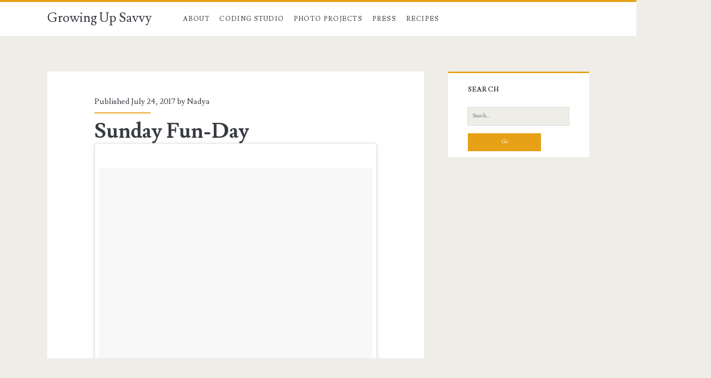

--- FILE ---
content_type: text/html; charset=UTF-8
request_url: http://www.growingupsavvy.com/tag/cooking/
body_size: 18010
content:
<!DOCTYPE html>
<html lang="en-US">
<head>
	<title>cooking &#8211; Growing Up Savvy</title>
<meta name='robots' content='max-image-preview:large' />
<meta charset="UTF-8" />
<meta name="viewport" content="width=device-width, initial-scale=1" />
<meta name="template" content="Ignite 1.69" />
<meta name="generator" content="WordPress 6.9" />
<link rel='dns-prefetch' href='//secure.gravatar.com' />
<link rel='dns-prefetch' href='//stats.wp.com' />
<link rel='dns-prefetch' href='//fonts.googleapis.com' />
<link rel='dns-prefetch' href='//v0.wordpress.com' />
<link rel='preconnect' href='//i0.wp.com' />
<link rel="alternate" type="application/rss+xml" title="Growing Up Savvy &raquo; Feed" href="http://www.growingupsavvy.com/feed/" />
<link rel="alternate" type="application/rss+xml" title="Growing Up Savvy &raquo; Comments Feed" href="http://www.growingupsavvy.com/comments/feed/" />
<link rel="alternate" type="application/rss+xml" title="Growing Up Savvy &raquo; cooking Tag Feed" href="http://www.growingupsavvy.com/tag/cooking/feed/" />
<style id='wp-img-auto-sizes-contain-inline-css' type='text/css'>
img:is([sizes=auto i],[sizes^="auto," i]){contain-intrinsic-size:3000px 1500px}
/*# sourceURL=wp-img-auto-sizes-contain-inline-css */
</style>
<style id='wp-emoji-styles-inline-css' type='text/css'>

	img.wp-smiley, img.emoji {
		display: inline !important;
		border: none !important;
		box-shadow: none !important;
		height: 1em !important;
		width: 1em !important;
		margin: 0 0.07em !important;
		vertical-align: -0.1em !important;
		background: none !important;
		padding: 0 !important;
	}
/*# sourceURL=wp-emoji-styles-inline-css */
</style>
<style id='wp-block-library-inline-css' type='text/css'>
:root{--wp-block-synced-color:#7a00df;--wp-block-synced-color--rgb:122,0,223;--wp-bound-block-color:var(--wp-block-synced-color);--wp-editor-canvas-background:#ddd;--wp-admin-theme-color:#007cba;--wp-admin-theme-color--rgb:0,124,186;--wp-admin-theme-color-darker-10:#006ba1;--wp-admin-theme-color-darker-10--rgb:0,107,160.5;--wp-admin-theme-color-darker-20:#005a87;--wp-admin-theme-color-darker-20--rgb:0,90,135;--wp-admin-border-width-focus:2px}@media (min-resolution:192dpi){:root{--wp-admin-border-width-focus:1.5px}}.wp-element-button{cursor:pointer}:root .has-very-light-gray-background-color{background-color:#eee}:root .has-very-dark-gray-background-color{background-color:#313131}:root .has-very-light-gray-color{color:#eee}:root .has-very-dark-gray-color{color:#313131}:root .has-vivid-green-cyan-to-vivid-cyan-blue-gradient-background{background:linear-gradient(135deg,#00d084,#0693e3)}:root .has-purple-crush-gradient-background{background:linear-gradient(135deg,#34e2e4,#4721fb 50%,#ab1dfe)}:root .has-hazy-dawn-gradient-background{background:linear-gradient(135deg,#faaca8,#dad0ec)}:root .has-subdued-olive-gradient-background{background:linear-gradient(135deg,#fafae1,#67a671)}:root .has-atomic-cream-gradient-background{background:linear-gradient(135deg,#fdd79a,#004a59)}:root .has-nightshade-gradient-background{background:linear-gradient(135deg,#330968,#31cdcf)}:root .has-midnight-gradient-background{background:linear-gradient(135deg,#020381,#2874fc)}:root{--wp--preset--font-size--normal:16px;--wp--preset--font-size--huge:42px}.has-regular-font-size{font-size:1em}.has-larger-font-size{font-size:2.625em}.has-normal-font-size{font-size:var(--wp--preset--font-size--normal)}.has-huge-font-size{font-size:var(--wp--preset--font-size--huge)}.has-text-align-center{text-align:center}.has-text-align-left{text-align:left}.has-text-align-right{text-align:right}.has-fit-text{white-space:nowrap!important}#end-resizable-editor-section{display:none}.aligncenter{clear:both}.items-justified-left{justify-content:flex-start}.items-justified-center{justify-content:center}.items-justified-right{justify-content:flex-end}.items-justified-space-between{justify-content:space-between}.screen-reader-text{border:0;clip-path:inset(50%);height:1px;margin:-1px;overflow:hidden;padding:0;position:absolute;width:1px;word-wrap:normal!important}.screen-reader-text:focus{background-color:#ddd;clip-path:none;color:#444;display:block;font-size:1em;height:auto;left:5px;line-height:normal;padding:15px 23px 14px;text-decoration:none;top:5px;width:auto;z-index:100000}html :where(.has-border-color){border-style:solid}html :where([style*=border-top-color]){border-top-style:solid}html :where([style*=border-right-color]){border-right-style:solid}html :where([style*=border-bottom-color]){border-bottom-style:solid}html :where([style*=border-left-color]){border-left-style:solid}html :where([style*=border-width]){border-style:solid}html :where([style*=border-top-width]){border-top-style:solid}html :where([style*=border-right-width]){border-right-style:solid}html :where([style*=border-bottom-width]){border-bottom-style:solid}html :where([style*=border-left-width]){border-left-style:solid}html :where(img[class*=wp-image-]){height:auto;max-width:100%}:where(figure){margin:0 0 1em}html :where(.is-position-sticky){--wp-admin--admin-bar--position-offset:var(--wp-admin--admin-bar--height,0px)}@media screen and (max-width:600px){html :where(.is-position-sticky){--wp-admin--admin-bar--position-offset:0px}}

/*# sourceURL=wp-block-library-inline-css */
</style><style id='global-styles-inline-css' type='text/css'>
:root{--wp--preset--aspect-ratio--square: 1;--wp--preset--aspect-ratio--4-3: 4/3;--wp--preset--aspect-ratio--3-4: 3/4;--wp--preset--aspect-ratio--3-2: 3/2;--wp--preset--aspect-ratio--2-3: 2/3;--wp--preset--aspect-ratio--16-9: 16/9;--wp--preset--aspect-ratio--9-16: 9/16;--wp--preset--color--black: #000000;--wp--preset--color--cyan-bluish-gray: #abb8c3;--wp--preset--color--white: #ffffff;--wp--preset--color--pale-pink: #f78da7;--wp--preset--color--vivid-red: #cf2e2e;--wp--preset--color--luminous-vivid-orange: #ff6900;--wp--preset--color--luminous-vivid-amber: #fcb900;--wp--preset--color--light-green-cyan: #7bdcb5;--wp--preset--color--vivid-green-cyan: #00d084;--wp--preset--color--pale-cyan-blue: #8ed1fc;--wp--preset--color--vivid-cyan-blue: #0693e3;--wp--preset--color--vivid-purple: #9b51e0;--wp--preset--gradient--vivid-cyan-blue-to-vivid-purple: linear-gradient(135deg,rgb(6,147,227) 0%,rgb(155,81,224) 100%);--wp--preset--gradient--light-green-cyan-to-vivid-green-cyan: linear-gradient(135deg,rgb(122,220,180) 0%,rgb(0,208,130) 100%);--wp--preset--gradient--luminous-vivid-amber-to-luminous-vivid-orange: linear-gradient(135deg,rgb(252,185,0) 0%,rgb(255,105,0) 100%);--wp--preset--gradient--luminous-vivid-orange-to-vivid-red: linear-gradient(135deg,rgb(255,105,0) 0%,rgb(207,46,46) 100%);--wp--preset--gradient--very-light-gray-to-cyan-bluish-gray: linear-gradient(135deg,rgb(238,238,238) 0%,rgb(169,184,195) 100%);--wp--preset--gradient--cool-to-warm-spectrum: linear-gradient(135deg,rgb(74,234,220) 0%,rgb(151,120,209) 20%,rgb(207,42,186) 40%,rgb(238,44,130) 60%,rgb(251,105,98) 80%,rgb(254,248,76) 100%);--wp--preset--gradient--blush-light-purple: linear-gradient(135deg,rgb(255,206,236) 0%,rgb(152,150,240) 100%);--wp--preset--gradient--blush-bordeaux: linear-gradient(135deg,rgb(254,205,165) 0%,rgb(254,45,45) 50%,rgb(107,0,62) 100%);--wp--preset--gradient--luminous-dusk: linear-gradient(135deg,rgb(255,203,112) 0%,rgb(199,81,192) 50%,rgb(65,88,208) 100%);--wp--preset--gradient--pale-ocean: linear-gradient(135deg,rgb(255,245,203) 0%,rgb(182,227,212) 50%,rgb(51,167,181) 100%);--wp--preset--gradient--electric-grass: linear-gradient(135deg,rgb(202,248,128) 0%,rgb(113,206,126) 100%);--wp--preset--gradient--midnight: linear-gradient(135deg,rgb(2,3,129) 0%,rgb(40,116,252) 100%);--wp--preset--font-size--small: 13px;--wp--preset--font-size--medium: 20px;--wp--preset--font-size--large: 36px;--wp--preset--font-size--x-large: 42px;--wp--preset--spacing--20: 0.44rem;--wp--preset--spacing--30: 0.67rem;--wp--preset--spacing--40: 1rem;--wp--preset--spacing--50: 1.5rem;--wp--preset--spacing--60: 2.25rem;--wp--preset--spacing--70: 3.38rem;--wp--preset--spacing--80: 5.06rem;--wp--preset--shadow--natural: 6px 6px 9px rgba(0, 0, 0, 0.2);--wp--preset--shadow--deep: 12px 12px 50px rgba(0, 0, 0, 0.4);--wp--preset--shadow--sharp: 6px 6px 0px rgba(0, 0, 0, 0.2);--wp--preset--shadow--outlined: 6px 6px 0px -3px rgb(255, 255, 255), 6px 6px rgb(0, 0, 0);--wp--preset--shadow--crisp: 6px 6px 0px rgb(0, 0, 0);}:where(.is-layout-flex){gap: 0.5em;}:where(.is-layout-grid){gap: 0.5em;}body .is-layout-flex{display: flex;}.is-layout-flex{flex-wrap: wrap;align-items: center;}.is-layout-flex > :is(*, div){margin: 0;}body .is-layout-grid{display: grid;}.is-layout-grid > :is(*, div){margin: 0;}:where(.wp-block-columns.is-layout-flex){gap: 2em;}:where(.wp-block-columns.is-layout-grid){gap: 2em;}:where(.wp-block-post-template.is-layout-flex){gap: 1.25em;}:where(.wp-block-post-template.is-layout-grid){gap: 1.25em;}.has-black-color{color: var(--wp--preset--color--black) !important;}.has-cyan-bluish-gray-color{color: var(--wp--preset--color--cyan-bluish-gray) !important;}.has-white-color{color: var(--wp--preset--color--white) !important;}.has-pale-pink-color{color: var(--wp--preset--color--pale-pink) !important;}.has-vivid-red-color{color: var(--wp--preset--color--vivid-red) !important;}.has-luminous-vivid-orange-color{color: var(--wp--preset--color--luminous-vivid-orange) !important;}.has-luminous-vivid-amber-color{color: var(--wp--preset--color--luminous-vivid-amber) !important;}.has-light-green-cyan-color{color: var(--wp--preset--color--light-green-cyan) !important;}.has-vivid-green-cyan-color{color: var(--wp--preset--color--vivid-green-cyan) !important;}.has-pale-cyan-blue-color{color: var(--wp--preset--color--pale-cyan-blue) !important;}.has-vivid-cyan-blue-color{color: var(--wp--preset--color--vivid-cyan-blue) !important;}.has-vivid-purple-color{color: var(--wp--preset--color--vivid-purple) !important;}.has-black-background-color{background-color: var(--wp--preset--color--black) !important;}.has-cyan-bluish-gray-background-color{background-color: var(--wp--preset--color--cyan-bluish-gray) !important;}.has-white-background-color{background-color: var(--wp--preset--color--white) !important;}.has-pale-pink-background-color{background-color: var(--wp--preset--color--pale-pink) !important;}.has-vivid-red-background-color{background-color: var(--wp--preset--color--vivid-red) !important;}.has-luminous-vivid-orange-background-color{background-color: var(--wp--preset--color--luminous-vivid-orange) !important;}.has-luminous-vivid-amber-background-color{background-color: var(--wp--preset--color--luminous-vivid-amber) !important;}.has-light-green-cyan-background-color{background-color: var(--wp--preset--color--light-green-cyan) !important;}.has-vivid-green-cyan-background-color{background-color: var(--wp--preset--color--vivid-green-cyan) !important;}.has-pale-cyan-blue-background-color{background-color: var(--wp--preset--color--pale-cyan-blue) !important;}.has-vivid-cyan-blue-background-color{background-color: var(--wp--preset--color--vivid-cyan-blue) !important;}.has-vivid-purple-background-color{background-color: var(--wp--preset--color--vivid-purple) !important;}.has-black-border-color{border-color: var(--wp--preset--color--black) !important;}.has-cyan-bluish-gray-border-color{border-color: var(--wp--preset--color--cyan-bluish-gray) !important;}.has-white-border-color{border-color: var(--wp--preset--color--white) !important;}.has-pale-pink-border-color{border-color: var(--wp--preset--color--pale-pink) !important;}.has-vivid-red-border-color{border-color: var(--wp--preset--color--vivid-red) !important;}.has-luminous-vivid-orange-border-color{border-color: var(--wp--preset--color--luminous-vivid-orange) !important;}.has-luminous-vivid-amber-border-color{border-color: var(--wp--preset--color--luminous-vivid-amber) !important;}.has-light-green-cyan-border-color{border-color: var(--wp--preset--color--light-green-cyan) !important;}.has-vivid-green-cyan-border-color{border-color: var(--wp--preset--color--vivid-green-cyan) !important;}.has-pale-cyan-blue-border-color{border-color: var(--wp--preset--color--pale-cyan-blue) !important;}.has-vivid-cyan-blue-border-color{border-color: var(--wp--preset--color--vivid-cyan-blue) !important;}.has-vivid-purple-border-color{border-color: var(--wp--preset--color--vivid-purple) !important;}.has-vivid-cyan-blue-to-vivid-purple-gradient-background{background: var(--wp--preset--gradient--vivid-cyan-blue-to-vivid-purple) !important;}.has-light-green-cyan-to-vivid-green-cyan-gradient-background{background: var(--wp--preset--gradient--light-green-cyan-to-vivid-green-cyan) !important;}.has-luminous-vivid-amber-to-luminous-vivid-orange-gradient-background{background: var(--wp--preset--gradient--luminous-vivid-amber-to-luminous-vivid-orange) !important;}.has-luminous-vivid-orange-to-vivid-red-gradient-background{background: var(--wp--preset--gradient--luminous-vivid-orange-to-vivid-red) !important;}.has-very-light-gray-to-cyan-bluish-gray-gradient-background{background: var(--wp--preset--gradient--very-light-gray-to-cyan-bluish-gray) !important;}.has-cool-to-warm-spectrum-gradient-background{background: var(--wp--preset--gradient--cool-to-warm-spectrum) !important;}.has-blush-light-purple-gradient-background{background: var(--wp--preset--gradient--blush-light-purple) !important;}.has-blush-bordeaux-gradient-background{background: var(--wp--preset--gradient--blush-bordeaux) !important;}.has-luminous-dusk-gradient-background{background: var(--wp--preset--gradient--luminous-dusk) !important;}.has-pale-ocean-gradient-background{background: var(--wp--preset--gradient--pale-ocean) !important;}.has-electric-grass-gradient-background{background: var(--wp--preset--gradient--electric-grass) !important;}.has-midnight-gradient-background{background: var(--wp--preset--gradient--midnight) !important;}.has-small-font-size{font-size: var(--wp--preset--font-size--small) !important;}.has-medium-font-size{font-size: var(--wp--preset--font-size--medium) !important;}.has-large-font-size{font-size: var(--wp--preset--font-size--large) !important;}.has-x-large-font-size{font-size: var(--wp--preset--font-size--x-large) !important;}
/*# sourceURL=global-styles-inline-css */
</style>

<style id='classic-theme-styles-inline-css' type='text/css'>
/*! This file is auto-generated */
.wp-block-button__link{color:#fff;background-color:#32373c;border-radius:9999px;box-shadow:none;text-decoration:none;padding:calc(.667em + 2px) calc(1.333em + 2px);font-size:1.125em}.wp-block-file__button{background:#32373c;color:#fff;text-decoration:none}
/*# sourceURL=/wp-includes/css/classic-themes.min.css */
</style>
<link rel='stylesheet' id='cptch_stylesheet-css' href='http://www.growingupsavvy.com/wp-content/plugins/captcha/css/front_end_style.css?ver=4.4.5' type='text/css' media='all' />
<link rel='stylesheet' id='dashicons-css' href='http://www.growingupsavvy.com/wp-includes/css/dashicons.min.css?ver=6.9' type='text/css' media='all' />
<link rel='stylesheet' id='cptch_desktop_style-css' href='http://www.growingupsavvy.com/wp-content/plugins/captcha/css/desktop_style.css?ver=4.4.5' type='text/css' media='all' />
<link rel='stylesheet' id='cntctfrm_form_style-css' href='http://www.growingupsavvy.com/wp-content/plugins/contact-form-plugin/css/form_style.css?ver=4.3.5' type='text/css' media='all' />
<link rel='stylesheet' id='jpibfi-style-css' href='http://www.growingupsavvy.com/wp-content/plugins/jquery-pin-it-button-for-images/css/client.css?ver=3.0.6' type='text/css' media='all' />
<link rel='stylesheet' id='pydviemoalbumsstyle-css' href='http://www.growingupsavvy.com/wp-content/plugins/vimeo-everywhere/includes/style.css?ver=6.9' type='text/css' media='all' />
<link rel='stylesheet' id='ct-ignite-google-fonts-css' href='//fonts.googleapis.com/css?family=Lusitana%3A400%2C700&#038;subset=latin%2Clatin-ext&#038;ver=6.9' type='text/css' media='all' />
<link rel='stylesheet' id='font-awesome-css' href='http://www.growingupsavvy.com/wp-content/themes/ignite/assets/font-awesome/css/font-awesome.min.css?ver=6.9' type='text/css' media='all' />
<link rel='stylesheet' id='ct-ignite-style-css' href='http://www.growingupsavvy.com/wp-content/themes/ignite/style.css?ver=6.9' type='text/css' media='all' />
<style id='ct-ignite-style-inline-css' type='text/css'>

            .overflow-container {
                background: ;
            }
            .main, .sidebar-primary-container, .breadcrumb-trail {
                background: none;
            }
        
/*# sourceURL=ct-ignite-style-inline-css */
</style>
<link rel='stylesheet' id='animated-css' href='http://www.growingupsavvy.com/wp-content/plugins/like-box/includes/style/effects.css?ver=6.9' type='text/css' media='all' />
<link rel='stylesheet' id='front_end_like_box-css' href='http://www.growingupsavvy.com/wp-content/plugins/like-box/includes/style/style.css?ver=6.9' type='text/css' media='all' />
<link rel='stylesheet' id='thickbox-css' href='http://www.growingupsavvy.com/wp-includes/js/thickbox/thickbox.css?ver=6.9' type='text/css' media='all' />
<link rel='stylesheet' id='mediaelementjs-styles-css' href='http://www.growingupsavvy.com/wp-content/plugins/media-element-html5-video-and-audio-player/mediaelement/v4/mediaelementplayer.min.css?ver=6.9' type='text/css' media='all' />
<link rel='stylesheet' id='mediaelementjs-styles-legacy-css' href='http://www.growingupsavvy.com/wp-content/plugins/media-element-html5-video-and-audio-player/mediaelement/v4/mediaelementplayer-legacy.min.css?ver=6.9' type='text/css' media='all' />
<script type="text/javascript" src="http://www.growingupsavvy.com/wp-includes/js/jquery/jquery.min.js?ver=3.7.1" id="jquery-core-js"></script>
<script type="text/javascript" src="http://www.growingupsavvy.com/wp-includes/js/jquery/jquery-migrate.min.js?ver=3.4.1" id="jquery-migrate-js"></script>
<script type="text/javascript" src="http://www.growingupsavvy.com/wp-content/plugins/like-box/includes/javascript/front_end_js.js?ver=6.9" id="like-box-front-end-js"></script>
<script type="text/javascript" src="http://www.growingupsavvy.com/wp-content/plugins/media-element-html5-video-and-audio-player/mediaelement/v4/mediaelement-and-player.min.js?ver=4.2.8" id="mediaelementjs-scripts-js"></script>
<link rel="https://api.w.org/" href="http://www.growingupsavvy.com/wp-json/" /><link rel="alternate" title="JSON" type="application/json" href="http://www.growingupsavvy.com/wp-json/wp/v2/tags/66" /><link rel="EditURI" type="application/rsd+xml" title="RSD" href="http://www.growingupsavvy.com/xmlrpc.php?rsd" />
<style type="text/css">
	a.pinit-button.custom span {
		}

	.pinit-hover {
		opacity: 0.5 !important;
		filter: alpha(opacity=50) !important;
	}
	a.pinit-button {
	border-bottom: 0 !important;
	box-shadow: none !important;
	margin-bottom: 0 !important;
}
a.pinit-button::after {
    display: none;
}</style>
			<style>img#wpstats{display:none}</style>
		
<!-- Jetpack Open Graph Tags -->
<meta property="og:type" content="website" />
<meta property="og:title" content="cooking &#8211; Growing Up Savvy" />
<meta property="og:url" content="http://www.growingupsavvy.com/tag/cooking/" />
<meta property="og:site_name" content="Growing Up Savvy" />
<meta property="og:image" content="https://s0.wp.com/i/blank.jpg" />
<meta property="og:image:width" content="200" />
<meta property="og:image:height" content="200" />
<meta property="og:image:alt" content="" />
<meta property="og:locale" content="en_US" />

<!-- End Jetpack Open Graph Tags -->
<link rel='stylesheet' id='yarppRelatedCss-css' href='http://www.growingupsavvy.com/wp-content/plugins/yet-another-related-posts-plugin/style/related.css?ver=5.30.11' type='text/css' media='all' />
<link rel='stylesheet' id='jetpack-swiper-library-css' href='http://www.growingupsavvy.com/wp-content/plugins/jetpack/_inc/blocks/swiper.css?ver=15.3.1' type='text/css' media='all' />
<link rel='stylesheet' id='jetpack-carousel-css' href='http://www.growingupsavvy.com/wp-content/plugins/jetpack/modules/carousel/jetpack-carousel.css?ver=15.3.1' type='text/css' media='all' />
</head>
<body id="ignite" class="archive tag tag-cooking tag-66 wp-theme-ignite">
	<a class="skip-content" href="#main">Skip to content</a>
	<header class="site-header" id="site-header" role="banner">
		<div id="title-info" class="title-info">
			<div class="site-title"><a href='http://www.growingupsavvy.com'>Growing Up Savvy</a></div>		</div>
		<button id="toggle-navigation" class="toggle-navigation"><i class="fa fa-bars"></i></button>
<div class="menu-container menu-primary" id="menu-primary" role="navigation">
	<div class="menu-unset"><ul><li class="page_item page-item-7"><a href="http://www.growingupsavvy.com/about/">About</a></li><li class="page_item page-item-5898"><a href="http://www.growingupsavvy.com/coding-studio/">Coding Studio</a></li><li class="page_item page-item-3842 page_item_has_children"><a href="http://www.growingupsavvy.com/photo-projects/">Photo Projects</a><ul class='children'><li class="page_item page-item-3499"><a href="http://www.growingupsavvy.com/photo-projects/elizas-photo-project/">Eliza&#8217;s Photo Project</a></li><li class="page_item page-item-1101"><a href="http://www.growingupsavvy.com/photo-projects/sophias-photo-project/">Sophia&#8217;s Photo Project</a></li></ul></li><li class="page_item page-item-3662"><a href="http://www.growingupsavvy.com/mentions/">Press</a></li><li class="page_item page-item-46 page_item_has_children"><a href="http://www.growingupsavvy.com/recipes/">Recipes</a><ul class='children'><li class="page_item page-item-2175 page_item_has_children"><a href="http://www.growingupsavvy.com/recipes/breakfast/">Breakfast</a><ul class='children'><li class="page_item page-item-136"><a href="http://www.growingupsavvy.com/recipes/breakfast/a-very-berry-bread-pudding/">A Very Berry Bread Pudding</a></li><li class="page_item page-item-2191"><a href="http://www.growingupsavvy.com/recipes/breakfast/banana-bread/">Banana Bread</a></li><li class="page_item page-item-2298"><a href="http://www.growingupsavvy.com/recipes/breakfast/berry-bread-pudding/">Berry Bread Pudding</a></li><li class="page_item page-item-3720"><a href="http://www.growingupsavvy.com/recipes/breakfast/cinnamon-honey-banana-milkshake/">Cinnamon-Honey Banana Milkshake</a></li><li class="page_item page-item-140"><a href="http://www.growingupsavvy.com/recipes/breakfast/easy-buttermilk-pancakes/">Easy Buttermilk Pancakes</a></li><li class="page_item page-item-2915"><a href="http://www.growingupsavvy.com/recipes/breakfast/farmers-cheese-blintzes/">Farmer&#8217;s Cheese Blintzes</a></li><li class="page_item page-item-4734"><a href="http://www.growingupsavvy.com/recipes/breakfast/dutch-baby/">Dutch Baby</a></li><li class="page_item page-item-2186"><a href="http://www.growingupsavvy.com/recipes/breakfast/orange-pecan-granola-with-cranberries/">Orange Pecan Granola with Cranberries</a></li></ul></li><li class="page_item page-item-2173 page_item_has_children"><a href="http://www.growingupsavvy.com/recipes/desserts/">Desserts</a><ul class='children'><li class="page_item page-item-2850"><a href="http://www.growingupsavvy.com/recipes/desserts/chewy-apricot-oat-bars/">Chewy Apricot Oat Bars</a></li><li class="page_item page-item-3792"><a href="http://www.growingupsavvy.com/recipes/desserts/healthy-oatmeal-banana-peanut-butter-chocolate-chip-cookies/">Healthy Oatmeal, Banana, Peanut Butter &#038; Chocolate Chip Cookies</a></li><li class="page_item page-item-2189"><a href="http://www.growingupsavvy.com/recipes/desserts/russian-sponge-cake-biskvit/">Russian Sponge Cake &#8212; Biskvit</a></li><li class="page_item page-item-3695"><a href="http://www.growingupsavvy.com/recipes/desserts/upside-down-cranberry-cake/">Upside-Down Cranberry Cake</a></li><li class="page_item page-item-4987"><a href="http://www.growingupsavvy.com/recipes/desserts/vanilla-bean-raspberry-swirl-cheesecake/">Vanilla Bean Raspberry-Swirl Cheesecake</a></li><li class="page_item page-item-3638"><a href="http://www.growingupsavvy.com/recipes/desserts/chocolate-babka/">Chocolate Babka</a></li></ul></li><li class="page_item page-item-2177 page_item_has_children"><a href="http://www.growingupsavvy.com/recipes/lunchdinner/">Lunch/Dinner</a><ul class='children'><li class="page_item page-item-2171 page_item_has_children"><a href="http://www.growingupsavvy.com/recipes/lunchdinner/appetizers/">Appetizers</a><ul class='children'><li class="page_item page-item-3814"><a href="http://www.growingupsavvy.com/recipes/lunchdinner/appetizers/easy-beet-rosemary-fennel-marinated-caper-berry-tartine/">Easy Beet &#038; Rosemary-Fennel Marinated Caper Berry Tartine</a></li><li class="page_item page-item-3511"><a href="http://www.growingupsavvy.com/recipes/lunchdinner/appetizers/fall-corn-chowder/">Fall Corn Chowder</a></li><li class="page_item page-item-63"><a href="http://www.growingupsavvy.com/recipes/lunchdinner/appetizers/husbands-cucumber-and-wakame-salad/">Husband&#8217;s Cucumber and Wakame Salad</a></li><li class="page_item page-item-207"><a href="http://www.growingupsavvy.com/recipes/lunchdinner/appetizers/roasted-eggplant-and-red-pepper-dip/">Roasted Eggplant and Red Pepper Dip</a></li><li class="page_item page-item-57"><a href="http://www.growingupsavvy.com/recipes/lunchdinner/appetizers/zucchini-pancakes-with-garlic-creme-fraiche/">Zucchini Pancakes with Garlic Creme Fraiche</a></li></ul></li><li class="page_item page-item-2169 page_item_has_children"><a href="http://www.growingupsavvy.com/recipes/lunchdinner/main-course/">Main Course</a><ul class='children'><li class="page_item page-item-3677"><a href="http://www.growingupsavvy.com/recipes/lunchdinner/main-course/5-minute-sticky-sesame-wings/">5 Minute Sticky Sesame Wings</a></li><li class="page_item page-item-60"><a href="http://www.growingupsavvy.com/recipes/lunchdinner/main-course/capered-tuna-salad/">Capered Tuna Salad</a></li><li class="page_item page-item-3673"><a href="http://www.growingupsavvy.com/recipes/lunchdinner/main-course/fettucine-with-sagelemon-sauce-and-walnuts/">Fettuccine with Sage/Lemon Sauce and Walnuts</a></li><li class="page_item page-item-3785"><a href="http://www.growingupsavvy.com/recipes/lunchdinner/main-course/ginger-perfumed-carrot-soup-with-an-almond-cilantro-gremolata/">Ginger Perfumed Carrot Soup with an Almond-Cilantro Gremolata</a></li><li class="page_item page-item-3675"><a href="http://www.growingupsavvy.com/recipes/lunchdinner/main-course/homemade-pasta-dough/">Homemade Pasta Dough</a></li><li class="page_item page-item-3586"><a href="http://www.growingupsavvy.com/recipes/lunchdinner/main-course/lemongrass-coconut-chicken-meatballs/">Lemongrass Coconut Chicken Meatballs</a></li><li class="page_item page-item-246"><a href="http://www.growingupsavvy.com/recipes/lunchdinner/main-course/mussels-the-easy-way/">Mussels The Easy Way</a></li><li class="page_item page-item-129"><a href="http://www.growingupsavvy.com/recipes/lunchdinner/main-course/seared-scallops-with-mango-salad/">Seared Scallops with Mango Salad</a></li><li class="page_item page-item-186"><a href="http://www.growingupsavvy.com/recipes/lunchdinner/main-course/short-ribs-big-flavor/">Short Ribs, Big Flavor</a></li><li class="page_item page-item-1495"><a href="http://www.growingupsavvy.com/recipes/lunchdinner/main-course/skirt-steak-marinade/">Skirt Steak Marinade</a></li><li class="page_item page-item-48"><a href="http://www.growingupsavvy.com/recipes/lunchdinner/main-course/springsummer-quinoa-with-herbs/">Spring/Summer Quinoa with Herbs</a></li><li class="page_item page-item-70"><a href="http://www.growingupsavvy.com/recipes/lunchdinner/main-course/thai-coconut-curry-chicken-with-petit-peas/">Thai Coconut Curry Chicken with Petit Peas</a></li><li class="page_item page-item-4776"><a href="http://www.growingupsavvy.com/recipes/lunchdinner/main-course/tomato-pie/">Tomato Pie</a></li><li class="page_item page-item-4761"><a href="http://www.growingupsavvy.com/recipes/lunchdinner/main-course/wondrous-meatballs/">Wondrous Meatballs</a></li><li class="page_item page-item-3186"><a href="http://www.growingupsavvy.com/recipes/lunchdinner/main-course/beef-two-ways/">Beef Two Ways</a></li><li class="page_item page-item-3833"><a href="http://www.growingupsavvy.com/recipes/lunchdinner/main-course/healthy-twice-baked-potatoes-with-beet-greens-and-kale/">Healthy Twice Baked Potatoes with Beet Greens and Kale</a></li><li class="page_item page-item-2230"><a href="http://www.growingupsavvy.com/recipes/lunchdinner/main-course/leek-and-butternut-squash-soup/">Leek and Butternut Squash Soup</a></li><li class="page_item page-item-2193"><a href="http://www.growingupsavvy.com/recipes/lunchdinner/main-course/not-your-grandmothers-stuffed-cabbage/">Not Your Grandmother&#8217;s Stuffed Cabbage</a></li></ul></li></ul></li><li class="page_item page-item-1504 page_item_has_children"><a href="http://www.growingupsavvy.com/recipes/tiny-dishes-for-tiny-tastes/">Tiny Dishes for Tiny Tastes</a><ul class='children'><li class="page_item page-item-1506"><a href="http://www.growingupsavvy.com/recipes/tiny-dishes-for-tiny-tastes/orzo-in-shallot-and-lemon-cream-sauce-with-smoked-salmon/">Orzo in Shallot and Lemon Cream Sauce with Smoked Salmon</a></li></ul></li></ul></li></ul></div><ul class='social-media-icons'>				<li>
					<a class="facebook" target="_blank"
					   href="https://www.facebook.com/pages/Growing-Up-Savvy/1500006453600510?ref=bookmarks">
						<i class="fa fa-facebook-square" title="facebook"></i>
						<span class="screen-reader-text">facebook</span>
					</a>
				</li>
								<li>
					<a class="pinterest" target="_blank"
					   href="https://www.pinterest.com/nadya1043/">
						<i class="fa fa-pinterest-square" title="pinterest"></i>
						<span class="screen-reader-text">pinterest</span>
					</a>
				</li>
								<li>
					<a class="instagram" target="_blank"
					   href="http://instagram.com/growingupsavvy">
						<i class="fa fa-instagram" title="instagram"></i>
						<span class="screen-reader-text">instagram</span>
					</a>
				</li>
								<li>
					<a class="email" target="_blank"
					   href="mailto:&#110;&#97;&#100;&#121;&#97;&#64;gro&#119;in&#103;u&#112;&#115;&#97;&#118;vy&#46;&#99;o&#109;">
						<i class="fa fa-envelope" title="email"></i>
						<span class="screen-reader-text">email</span>
					</a>
				</li>
			</ul></div>	</header>
	<div id="overflow-container" class="overflow-container">
				<div id="main" class="main" role="main"><h1 class="screen-reader-text">Tag: &lt;span&gt;cooking&lt;/span&gt;</h1>	<div id="loop-container" class="loop-container">
			<div class="post-5815 post type-post status-publish format-standard hentry category-cookery category-dessert category-eliza-cooks category-flavors category-hubby-cooks category-life category-moments category-sophia-cooks tag-cooking tag-home-cooking tag-weekending excerpt">
					<div class="entry-meta-top">
		Published July 24, 2017 by <a href="http://www.growingupsavvy.com/author/nadya/" title="Posts by Nadya" rel="author">Nadya</a>	</div>
		<div class='excerpt-header'>
			<h2 class='excerpt-title'>
				<a href="http://www.growingupsavvy.com/2017/07/sunday-fun-day/">Sunday Fun-Day</a>
			</h2>
		</div>
		<div class='excerpt-content'>
			<article>
				<input class="jpibfi" type="hidden"><blockquote class="instagram-media" style="background: #FFF; border: 0; border-radius: 3px; box-shadow: 0 0 1px 0 rgba(0,0,0,0.5),0 1px 10px 0 rgba(0,0,0,0.15); margin: 1px; max-width: 658px; padding: 0; width: calc(100% - 2px);" data-instgrm-captioned="" data-instgrm-version="7">
<div style="padding: 8px;">
<div style="background: #F8F8F8; line-height: 0; margin-top: 40px; padding: 50.0% 0; text-align: center; width: 100%;"></div>
<p style="margin: 8px 0 0 0; padding: 0 4px;"><a style="color: #000; font-family: Arial,sans-serif; font-size: 14px; font-style: normal; font-weight: normal; line-height: 17px; text-decoration: none; word-wrap: break-word;" href="https://www.instagram.com/p/BW7kldyFd6H/" target="_blank" rel="noopener">Sunday fun-day art while the latest batch (vanilla bean) of our homemade ice cream churns #growingupsavvy #phillysummer #homemadeicecream #icecream #latergram #youngartist</a></p>
<p style="color: #c9c8cd; font-family: Arial,sans-serif; font-size: 14px; line-height: 17px; margin-bottom: 0; margin-top: 8px; overflow: hidden; padding: 8px 0 7px; text-align: center; text-overflow: ellipsis; white-space: nowrap;">A post shared by Nadya (@growingupsavvy) on <time style="font-family: Arial,sans-serif; font-size: 14px; line-height: 17px;" datetime="2017-07-24T13:21:48+00:00">Jul 24, 2017 at 6:21am PDT</time></p>
</div>
</blockquote>
<p><script async defer src="//platform.instagram.com/en_US/embeds.js"></script></p>
<p>Ice cream wasn&#8217;t the only thing on the menu though I could have it for breakfast lunch and dinner. We also made a roast, crepes, roasted tomato soup, a roasted chicken dinner, and a barley grain salad. It isn&#8217;t gluttony, its meal-prep for the week and it ensures that I can get a proper dinner on the table most evenings. Do you meal prep for the week?</p>
<div class='yarpp yarpp-related yarpp-related-website yarpp-template-list'>
<!-- YARPP List -->
<h3>Related posts:</h3><ol>
<li><a href="http://www.growingupsavvy.com/2012/06/its-summer-lets-party-part-iii/" rel="bookmark" title="It&#8217;s Summer, Let&#8217;s Party (Part III)">It&#8217;s Summer, Let&#8217;s Party (Part III)</a></li>
<li><a href="http://www.growingupsavvy.com/2015/03/snow-day-recap-other-shenanigans/" rel="bookmark" title="Snow Day Recap &#038; Other Shenanigans">Snow Day Recap &#038; Other Shenanigans</a></li>
<li><a href="http://www.growingupsavvy.com/2016/02/togetherness/" rel="bookmark" title="Togetherness">Togetherness</a></li>
<li><a href="http://www.growingupsavvy.com/2013/05/a-sunday-morning/" rel="bookmark" title="A Sunday Morning">A Sunday Morning</a></li>
</ol>
</div>
			</article>
		</div>
		<div class='entry-categories'><p><i class='fa fa-folder-open'></i><a href="http://www.growingupsavvy.com/category/cookery/" title="View all posts in Cookery">Cookery</a> <a href="http://www.growingupsavvy.com/category/cookery/dessert/" title="View all posts in Dessert">Dessert</a> <a href="http://www.growingupsavvy.com/category/cookery/eliza-cooks/" title="View all posts in Eliza Cooks">Eliza Cooks</a> <a href="http://www.growingupsavvy.com/category/cookery/flavors/" title="View all posts in Flavors">Flavors</a> <a href="http://www.growingupsavvy.com/category/cookery/hubby-cooks/" title="View all posts in Hubby Cooks">Hubby Cooks</a> <a href="http://www.growingupsavvy.com/category/life/" title="View all posts in Life">Life</a> <a href="http://www.growingupsavvy.com/category/moments/" title="View all posts in Moments">Moments</a> <a href="http://www.growingupsavvy.com/category/cookery/sophia-cooks/" title="View all posts in Sophia Cooks">Sophia Cooks</a></p></div>		<div class='entry-tags'><p><i class='fa fa-tag'></i><a href="http://www.growingupsavvy.com/tag/cooking/" title="View all posts tagged cooking">cooking</a> <a href="http://www.growingupsavvy.com/tag/home-cooking/" title="View all posts tagged home cooking">home cooking</a> <a href="http://www.growingupsavvy.com/tag/weekending/" title="View all posts tagged Weekending">Weekending</a></p></div>			</div>
		<div class="post-3912 post type-post status-publish format-standard hentry category-cookery category-crafts category-flavors category-hubby-cooks category-life category-moments category-sophia-cooks tag-cartoons tag-chicken tag-cooking tag-fish tag-food tag-kids-and-science tag-mackerel tag-roast-chicken tag-science excerpt">
					<div class="entry-meta-top">
		Published March 6, 2015 by <a href="http://www.growingupsavvy.com/author/nadya/" title="Posts by Nadya" rel="author">Nadya</a>	</div>
		<div class='excerpt-header'>
			<h2 class='excerpt-title'>
				<a href="http://www.growingupsavvy.com/2015/03/snow-day-recap-other-shenanigans/">Snow Day Recap &#038; Other Shenanigans</a>
			</h2>
		</div>
		<div class='excerpt-content'>
			<article>
				<input class="jpibfi" type="hidden"><p>&nbsp;</p>
<p>&nbsp;</p>
<p>&nbsp;</p>
<p>I remember loving snow days. As a teenager, I would have the house to myself and all the time in the world to lounge, read and &#8230; and sleep. As an adult BS (before Sophia), I would spend the day working from home also in my pajamas and round out the evening with a super comforting dinner and drinks. As a mom, snow day means juggling two kids and work without our nanny. It means getting up super early to work, working through their nap and then, working some more when they go to bed. There were pajamas and TV but only for Sophia. We let ourselves go, and permitted Sophia to watch two cartoons. The first was <a title="Totoro" href="http://en.wikipedia.org/wiki/My_Neighbor_Totoro">My Neighbor Totoro</a> and the second was <a title="Ratatoille" href="http://en.wikipedia.org/wiki/Ratatouille_(film)">Ratatouille</a>.</p>
<p>We couldn&#8217;t just plop both kids in front of the TV all day and so there was plenty of other activities going on. We structured the day to include self-play, science, crafts and reading. Sophia played with <a title="Laser Pegs" href="http://www.amazon.com/Laser-Pegs-57-Dragon-Building/dp/B0096R917G">Laser Pegs</a> and learned the basics of circuits.<br />
<a href="https://i0.wp.com/www.growingupsavvy.com/wp-content/uploads/2015/03/circuits.jpg"><img data-recalc-dims="1" fetchpriority="high" decoding="async" data-attachment-id="3911" data-permalink="http://www.growingupsavvy.com/2015/03/snow-day-recap-other-shenanigans/circuits/" data-orig-file="https://i0.wp.com/www.growingupsavvy.com/wp-content/uploads/2015/03/circuits.jpg?fit=2448%2C2448" data-orig-size="2448,2448" data-comments-opened="1" data-image-meta="{&quot;aperture&quot;:&quot;2.2&quot;,&quot;credit&quot;:&quot;&quot;,&quot;camera&quot;:&quot;iPhone 6&quot;,&quot;caption&quot;:&quot;&quot;,&quot;created_timestamp&quot;:&quot;1425585088&quot;,&quot;copyright&quot;:&quot;&quot;,&quot;focal_length&quot;:&quot;4.15&quot;,&quot;iso&quot;:&quot;320&quot;,&quot;shutter_speed&quot;:&quot;0.066666666666667&quot;,&quot;title&quot;:&quot;&quot;,&quot;orientation&quot;:&quot;0&quot;}" data-image-title="circuits" data-image-description="" data-image-caption="" data-medium-file="https://i0.wp.com/www.growingupsavvy.com/wp-content/uploads/2015/03/circuits.jpg?fit=300%2C300" data-large-file="https://i0.wp.com/www.growingupsavvy.com/wp-content/uploads/2015/03/circuits.jpg?fit=1024%2C1024" class="aligncenter size-large wp-image-3911" src="https://i0.wp.com/www.growingupsavvy.com/wp-content/uploads/2015/03/circuits.jpg?resize=1024%2C1024" alt="circuits" width="1024" height="1024" data-jpibfi-post-excerpt="" data-jpibfi-post-url="http://www.growingupsavvy.com/2015/03/snow-day-recap-other-shenanigans/" data-jpibfi-post-title="Snow Day Recap &#038; Other Shenanigans" data-jpibfi-src="http://www.growingupsavvy.com/wp-content/uploads/2015/03/circuits-1024x1024.jpg" srcset="https://i0.wp.com/www.growingupsavvy.com/wp-content/uploads/2015/03/circuits.jpg?resize=1024%2C1024 1024w, https://i0.wp.com/www.growingupsavvy.com/wp-content/uploads/2015/03/circuits.jpg?resize=150%2C150 150w, https://i0.wp.com/www.growingupsavvy.com/wp-content/uploads/2015/03/circuits.jpg?resize=300%2C300 300w, https://i0.wp.com/www.growingupsavvy.com/wp-content/uploads/2015/03/circuits.jpg?w=2000 2000w" sizes="(max-width: 1000px) 100vw, 1000px" /></a></p>
<p>Eliza helped take the circuits apart :). We also learned about plants and how they come from seeds. Since I best learn through application, we planted an avocado seed in a container hoping it sprouts. Sophia checks our little seed every hour or so looking for the &#8220;leaves&#8221;.</p>
<p>&nbsp;</p>
<p><a href="https://i0.wp.com/www.growingupsavvy.com/wp-content/uploads/2015/03/avocado.jpg"><img data-recalc-dims="1" decoding="async" data-attachment-id="3910" data-permalink="http://www.growingupsavvy.com/2015/03/snow-day-recap-other-shenanigans/avocado/" data-orig-file="https://i0.wp.com/www.growingupsavvy.com/wp-content/uploads/2015/03/avocado.jpg?fit=2448%2C3264" data-orig-size="2448,3264" data-comments-opened="1" data-image-meta="{&quot;aperture&quot;:&quot;2.2&quot;,&quot;credit&quot;:&quot;&quot;,&quot;camera&quot;:&quot;iPhone 6&quot;,&quot;caption&quot;:&quot;&quot;,&quot;created_timestamp&quot;:&quot;1425585285&quot;,&quot;copyright&quot;:&quot;&quot;,&quot;focal_length&quot;:&quot;4.15&quot;,&quot;iso&quot;:&quot;250&quot;,&quot;shutter_speed&quot;:&quot;0.033333333333333&quot;,&quot;title&quot;:&quot;&quot;,&quot;orientation&quot;:&quot;0&quot;}" data-image-title="avocado" data-image-description="" data-image-caption="" data-medium-file="https://i0.wp.com/www.growingupsavvy.com/wp-content/uploads/2015/03/avocado.jpg?fit=225%2C300" data-large-file="https://i0.wp.com/www.growingupsavvy.com/wp-content/uploads/2015/03/avocado.jpg?fit=768%2C1024" class="aligncenter size-large wp-image-3910" src="https://i0.wp.com/www.growingupsavvy.com/wp-content/uploads/2015/03/avocado.jpg?resize=768%2C1024" alt="avocado" width="768" height="1024" data-jpibfi-post-excerpt="" data-jpibfi-post-url="http://www.growingupsavvy.com/2015/03/snow-day-recap-other-shenanigans/" data-jpibfi-post-title="Snow Day Recap &#038; Other Shenanigans" data-jpibfi-src="http://www.growingupsavvy.com/wp-content/uploads/2015/03/avocado-768x1024.jpg" srcset="https://i0.wp.com/www.growingupsavvy.com/wp-content/uploads/2015/03/avocado.jpg?resize=768%2C1024 768w, https://i0.wp.com/www.growingupsavvy.com/wp-content/uploads/2015/03/avocado.jpg?resize=225%2C300 225w, https://i0.wp.com/www.growingupsavvy.com/wp-content/uploads/2015/03/avocado.jpg?w=2000 2000w" sizes="(max-width: 768px) 100vw, 768px" /></a></p>
<p>&nbsp;</p>
<p>The delicious avocado that housed the seed in our science lesson became a part of our mostly healthy and most definitely delicious lunch. This is broccoli, bean and avocado salad with miso-yogurt dressing and topped with pumpkin and sesame seeds. That was served with a french onion grilled cheese. Mmmmm&#8230;. so good.<br />
<a href="https://i0.wp.com/www.growingupsavvy.com/wp-content/uploads/2015/03/salad.jpg"><img data-recalc-dims="1" decoding="async" data-attachment-id="3909" data-permalink="http://www.growingupsavvy.com/2015/03/snow-day-recap-other-shenanigans/salad/" data-orig-file="https://i0.wp.com/www.growingupsavvy.com/wp-content/uploads/2015/03/salad.jpg?fit=5011%2C3341" data-orig-size="5011,3341" data-comments-opened="1" data-image-meta="{&quot;aperture&quot;:&quot;8&quot;,&quot;credit&quot;:&quot;&quot;,&quot;camera&quot;:&quot;Canon EOS M&quot;,&quot;caption&quot;:&quot;&quot;,&quot;created_timestamp&quot;:&quot;1425561671&quot;,&quot;copyright&quot;:&quot;&quot;,&quot;focal_length&quot;:&quot;50&quot;,&quot;iso&quot;:&quot;2000&quot;,&quot;shutter_speed&quot;:&quot;0.016666666666667&quot;,&quot;title&quot;:&quot;&quot;,&quot;orientation&quot;:&quot;0&quot;}" data-image-title="salad" data-image-description="" data-image-caption="" data-medium-file="https://i0.wp.com/www.growingupsavvy.com/wp-content/uploads/2015/03/salad.jpg?fit=300%2C200" data-large-file="https://i0.wp.com/www.growingupsavvy.com/wp-content/uploads/2015/03/salad.jpg?fit=1024%2C683" class="aligncenter size-large wp-image-3909" src="https://i0.wp.com/www.growingupsavvy.com/wp-content/uploads/2015/03/salad.jpg?resize=1024%2C683" alt="salad" width="1024" height="683" data-jpibfi-post-excerpt="" data-jpibfi-post-url="http://www.growingupsavvy.com/2015/03/snow-day-recap-other-shenanigans/" data-jpibfi-post-title="Snow Day Recap &#038; Other Shenanigans" data-jpibfi-src="http://www.growingupsavvy.com/wp-content/uploads/2015/03/salad-1024x683.jpg" srcset="https://i0.wp.com/www.growingupsavvy.com/wp-content/uploads/2015/03/salad.jpg?resize=1024%2C683 1024w, https://i0.wp.com/www.growingupsavvy.com/wp-content/uploads/2015/03/salad.jpg?resize=300%2C200 300w, https://i0.wp.com/www.growingupsavvy.com/wp-content/uploads/2015/03/salad.jpg?w=2000 2000w, https://i0.wp.com/www.growingupsavvy.com/wp-content/uploads/2015/03/salad.jpg?w=3000 3000w" sizes="(max-width: 1000px) 100vw, 1000px" /></a></p>
<p>&nbsp;</p>
<p>And since it is likely that you&#8217;re already hungry after looking at the picture above, I may as well share a few more dishes from this week&#8217;s food roundup. Here we have <a title="Saba no misoni" href="http://www.sultanik.com/blog/Saba_no_Misoni">Saba no misoni</a> which is Mackarel stewed in miso served atop japanese sushi rice and topped with seaweed. This dish is a favorite at our house especially for Sophia. Salty and sweet and topped with crunchy seaweed makes every bite oh so very satisfying.<a href="https://i0.wp.com/www.growingupsavvy.com/wp-content/uploads/2015/03/mackrel.jpg"><img data-recalc-dims="1" loading="lazy" decoding="async" data-attachment-id="3908" data-permalink="http://www.growingupsavvy.com/2015/03/snow-day-recap-other-shenanigans/mackrel/" data-orig-file="https://i0.wp.com/www.growingupsavvy.com/wp-content/uploads/2015/03/mackrel.jpg?fit=4609%2C3073" data-orig-size="4609,3073" data-comments-opened="1" data-image-meta="{&quot;aperture&quot;:&quot;3.5&quot;,&quot;credit&quot;:&quot;&quot;,&quot;camera&quot;:&quot;Canon EOS M&quot;,&quot;caption&quot;:&quot;&quot;,&quot;created_timestamp&quot;:&quot;1425063189&quot;,&quot;copyright&quot;:&quot;&quot;,&quot;focal_length&quot;:&quot;50&quot;,&quot;iso&quot;:&quot;400&quot;,&quot;shutter_speed&quot;:&quot;0.033333333333333&quot;,&quot;title&quot;:&quot;&quot;,&quot;orientation&quot;:&quot;0&quot;}" data-image-title="mackrel" data-image-description="" data-image-caption="" data-medium-file="https://i0.wp.com/www.growingupsavvy.com/wp-content/uploads/2015/03/mackrel.jpg?fit=300%2C200" data-large-file="https://i0.wp.com/www.growingupsavvy.com/wp-content/uploads/2015/03/mackrel.jpg?fit=1024%2C683" class="aligncenter size-large wp-image-3908" src="https://i0.wp.com/www.growingupsavvy.com/wp-content/uploads/2015/03/mackrel.jpg?resize=1024%2C683" alt="mackrel" width="1024" height="683" data-jpibfi-post-excerpt="" data-jpibfi-post-url="http://www.growingupsavvy.com/2015/03/snow-day-recap-other-shenanigans/" data-jpibfi-post-title="Snow Day Recap &#038; Other Shenanigans" data-jpibfi-src="http://www.growingupsavvy.com/wp-content/uploads/2015/03/mackrel-1024x683.jpg" srcset="https://i0.wp.com/www.growingupsavvy.com/wp-content/uploads/2015/03/mackrel.jpg?resize=1024%2C683 1024w, https://i0.wp.com/www.growingupsavvy.com/wp-content/uploads/2015/03/mackrel.jpg?resize=300%2C200 300w, https://i0.wp.com/www.growingupsavvy.com/wp-content/uploads/2015/03/mackrel.jpg?w=2000 2000w, https://i0.wp.com/www.growingupsavvy.com/wp-content/uploads/2015/03/mackrel.jpg?w=3000 3000w" sizes="auto, (max-width: 1000px) 100vw, 1000px" /></a>And lastly, you can never have enough roast chicken though the usual method of tossing a bird in the oven can get a bit boring. We tried Jamie Oliver&#8217;s roast <a title="chicken in milk" href="http://www.jamieoliver.com/recipes/chicken-recipes/chicken-in-milk/">chicken in milk</a> and were very happy with the results. It was perhaps the most tender and moist roasted chicken I&#8217;ve had and as a bonus, our house was perfumed by garlic and cinnamon while it baked.</p>
<p><a href="https://i0.wp.com/www.growingupsavvy.com/wp-content/uploads/2015/03/roastchicken.jpg"><img data-recalc-dims="1" loading="lazy" decoding="async" data-attachment-id="3907" data-permalink="http://www.growingupsavvy.com/2015/03/snow-day-recap-other-shenanigans/roastchicken/" data-orig-file="https://i0.wp.com/www.growingupsavvy.com/wp-content/uploads/2015/03/roastchicken.jpg?fit=5184%2C3456" data-orig-size="5184,3456" data-comments-opened="1" data-image-meta="{&quot;aperture&quot;:&quot;2.8&quot;,&quot;credit&quot;:&quot;&quot;,&quot;camera&quot;:&quot;Canon EOS M&quot;,&quot;caption&quot;:&quot;&quot;,&quot;created_timestamp&quot;:&quot;1425409179&quot;,&quot;copyright&quot;:&quot;&quot;,&quot;focal_length&quot;:&quot;50&quot;,&quot;iso&quot;:&quot;3200&quot;,&quot;shutter_speed&quot;:&quot;0.016666666666667&quot;,&quot;title&quot;:&quot;&quot;,&quot;orientation&quot;:&quot;0&quot;}" data-image-title="roastchicken" data-image-description="" data-image-caption="" data-medium-file="https://i0.wp.com/www.growingupsavvy.com/wp-content/uploads/2015/03/roastchicken.jpg?fit=300%2C200" data-large-file="https://i0.wp.com/www.growingupsavvy.com/wp-content/uploads/2015/03/roastchicken.jpg?fit=1024%2C683" class="aligncenter size-large wp-image-3907" src="https://i0.wp.com/www.growingupsavvy.com/wp-content/uploads/2015/03/roastchicken.jpg?resize=1024%2C683" alt="roastchicken" width="1024" height="683" data-jpibfi-post-excerpt="" data-jpibfi-post-url="http://www.growingupsavvy.com/2015/03/snow-day-recap-other-shenanigans/" data-jpibfi-post-title="Snow Day Recap &#038; Other Shenanigans" data-jpibfi-src="http://www.growingupsavvy.com/wp-content/uploads/2015/03/roastchicken-1024x683.jpg" srcset="https://i0.wp.com/www.growingupsavvy.com/wp-content/uploads/2015/03/roastchicken.jpg?resize=1024%2C683 1024w, https://i0.wp.com/www.growingupsavvy.com/wp-content/uploads/2015/03/roastchicken.jpg?resize=300%2C200 300w, https://i0.wp.com/www.growingupsavvy.com/wp-content/uploads/2015/03/roastchicken.jpg?w=2000 2000w, https://i0.wp.com/www.growingupsavvy.com/wp-content/uploads/2015/03/roastchicken.jpg?w=3000 3000w" sizes="auto, (max-width: 1000px) 100vw, 1000px" /></a></p>
<p>The weekend is upon us and with it the promise of warmer weather (seriously, though I also am a skeptic at this point), more delicious meals, more playing, more science learning and just &#8230; more.</p>
<div class='yarpp yarpp-related yarpp-related-website yarpp-template-list'>
<!-- YARPP List -->
<h3>Related posts:</h3><ol>
<li><a href="http://www.growingupsavvy.com/2014/03/a-snow-day/" rel="bookmark" title="A Snow Day">A Snow Day</a></li>
<li><a href="http://www.growingupsavvy.com/2012/11/making-up-for-summer/" rel="bookmark" title="Making up for Summer">Making up for Summer</a></li>
<li><a href="http://www.growingupsavvy.com/2014/11/weekend-shenanigans/" rel="bookmark" title="Weekend Shenanigans">Weekend Shenanigans</a></li>
<li><a href="http://www.growingupsavvy.com/2013/03/telecommuting-a-manifesto/" rel="bookmark" title="Telecommuting: A Manifesto">Telecommuting: A Manifesto</a></li>
</ol>
</div>
			</article>
		</div>
		<div class='entry-categories'><p><i class='fa fa-folder-open'></i><a href="http://www.growingupsavvy.com/category/cookery/" title="View all posts in Cookery">Cookery</a> <a href="http://www.growingupsavvy.com/category/crafts/" title="View all posts in Crafts">Crafts</a> <a href="http://www.growingupsavvy.com/category/cookery/flavors/" title="View all posts in Flavors">Flavors</a> <a href="http://www.growingupsavvy.com/category/cookery/hubby-cooks/" title="View all posts in Hubby Cooks">Hubby Cooks</a> <a href="http://www.growingupsavvy.com/category/life/" title="View all posts in Life">Life</a> <a href="http://www.growingupsavvy.com/category/moments/" title="View all posts in Moments">Moments</a> <a href="http://www.growingupsavvy.com/category/cookery/sophia-cooks/" title="View all posts in Sophia Cooks">Sophia Cooks</a></p></div>		<div class='entry-tags'><p><i class='fa fa-tag'></i><a href="http://www.growingupsavvy.com/tag/cartoons/" title="View all posts tagged cartoons">cartoons</a> <a href="http://www.growingupsavvy.com/tag/chicken/" title="View all posts tagged chicken">chicken</a> <a href="http://www.growingupsavvy.com/tag/cooking/" title="View all posts tagged cooking">cooking</a> <a href="http://www.growingupsavvy.com/tag/fish/" title="View all posts tagged fish">fish</a> <a href="http://www.growingupsavvy.com/tag/food/" title="View all posts tagged food">food</a> <a href="http://www.growingupsavvy.com/tag/kids-and-science/" title="View all posts tagged kids and science">kids and science</a> <a href="http://www.growingupsavvy.com/tag/mackerel/" title="View all posts tagged mackerel">mackerel</a> <a href="http://www.growingupsavvy.com/tag/roast-chicken/" title="View all posts tagged roast chicken">roast chicken</a> <a href="http://www.growingupsavvy.com/tag/science/" title="View all posts tagged science">science</a></p></div>			</div>
		<div class="post-849 post type-post status-publish format-standard hentry category-life category-past category-present tag-azeri tag-azeri-food tag-baku tag-cooking tag-food excerpt">
					<div class="entry-meta-top">
		Published February 27, 2013 by <a href="http://www.growingupsavvy.com/author/nadya/" title="Posts by Nadya" rel="author">Nadya</a>	</div>
		<div class='excerpt-header'>
			<h2 class='excerpt-title'>
				<a href="http://www.growingupsavvy.com/2013/02/traveling-back-in-time-early-childhood/">Traveling Back In Time: Early Childhood</a>
			</h2>
		</div>
		<div class='excerpt-content'>
			<article>
				<input class="jpibfi" type="hidden"><p>One can classify my early childhood as idyllic. Being ten years younger than my sister, I am the baby of the family. I enjoyed my sister&#8217;s [almost] undivided attention; She taught me how to read, played with me and was and still is the person I admire the most and absolutely adore.</p>
<p>Baku was a lovely place to be a kid. The city is unique, a perfect melding of European and Islam architecture.</p>
<p><img loading="lazy" decoding="async" class="aligncenter" src="http://upload.wikimedia.org/wikipedia/commons/f/fc/Maiden_tower_Baku_20060624.jpg" alt="" width="1817" height="1222" data-jpibfi-post-excerpt="" data-jpibfi-post-url="http://www.growingupsavvy.com/2013/02/traveling-back-in-time-early-childhood/" data-jpibfi-post-title="Traveling Back In Time: Early Childhood" data-jpibfi-src="http://upload.wikimedia.org/wikipedia/commons/f/fc/Maiden_tower_Baku_20060624.jpg" ></p>
<p>&nbsp;</p>
<p>The people are warm and generous showcasing Middle Eastern sensibilities and the food, oh, the food so delicious. The markets were always brimming with unique, exotic, always ripe fruits and vegetables. Some of my very favorite dishes are really Azeri. The locals are masters in utilizing herbs, greens, lettuces and eggplants, peppers into their cooking.</p>
<p>The remainder of my childhood was less idyllic and can be characterized best by uncertainty: 1. we were refugees in a <a title="War" href="http://en.wikipedia.org/wiki/Nagorno-Karabakh_War">war</a>, 2. my dad retired, and 3. my family moved to the United States.</p>
<p>I don&#8217;t remember everything from my time as a refugee in Kiev, but I do remember realizing how much I missed my dad once we came back in the Spring of 1990. He stayed back as a member of the armed forces assisting in establishing order in the city that was ravaged by war. I don&#8217;t know of a single family that wasn&#8217;t impacted by that conflict. Baku was never the same after we returned in 1990 and we never felt safe. I heard gunshots nightly from then until 1991 when we left. Even now, when I watch the news and I see conflict and human suffering, I have a very real understanding of what that is.</p>
<div class='yarpp yarpp-related yarpp-related-website yarpp-template-list'>
<!-- YARPP List -->
<h3>Related posts:</h3><ol>
<li><a href="http://www.growingupsavvy.com/2013/03/traveling-back-in-time-to-leave-or-not-to-leave/" rel="bookmark" title="Traveling Back In Time: To Leave or Not To Leave?">Traveling Back In Time: To Leave or Not To Leave?</a></li>
<li><a href="http://www.growingupsavvy.com/2013/03/traveling-back-in-time-can-we-go-now/" rel="bookmark" title="Traveling Back in Time: Can We Go Now?">Traveling Back in Time: Can We Go Now?</a></li>
<li><a href="http://www.growingupsavvy.com/2013/02/traveling-back-in-time-an-intro/" rel="bookmark" title="Traveling Back In Time: An Intro">Traveling Back In Time: An Intro</a></li>
<li><a href="http://www.growingupsavvy.com/2013/03/traveling-back-in-time-you-want-to-what-mr-colonel/" rel="bookmark" title="Traveling Back In Time: You Want to What, Mr. Colonel?">Traveling Back In Time: You Want to What, Mr. Colonel?</a></li>
</ol>
</div>
			</article>
		</div>
		<div class='entry-categories'><p><i class='fa fa-folder-open'></i><a href="http://www.growingupsavvy.com/category/life/" title="View all posts in Life">Life</a> <a href="http://www.growingupsavvy.com/category/past/" title="View all posts in Past">Past</a> <a href="http://www.growingupsavvy.com/category/present/" title="View all posts in Present">Present</a></p></div>		<div class='entry-tags'><p><i class='fa fa-tag'></i><a href="http://www.growingupsavvy.com/tag/azeri/" title="View all posts tagged azeri">azeri</a> <a href="http://www.growingupsavvy.com/tag/azeri-food/" title="View all posts tagged azeri food">azeri food</a> <a href="http://www.growingupsavvy.com/tag/baku/" title="View all posts tagged baku">baku</a> <a href="http://www.growingupsavvy.com/tag/cooking/" title="View all posts tagged cooking">cooking</a> <a href="http://www.growingupsavvy.com/tag/food/" title="View all posts tagged food">food</a></p></div>			</div>
		</div>
</div><!-- .main -->
	<aside id="sidebar-primary-container" class="sidebar-primary-container">
		<h1 class="screen-reader-text">Primary Sidebar</h1>
		<div class="sidebar sidebar-primary" id="sidebar-primary" role="complementary">
			<section id="search-4" class="widget widget_search"><h2 class="widget-title">Search</h2><div class='search-form-container'>
	<form role="search" method="get" class="search-form" action="http://www.growingupsavvy.com/">
		<label class="screen-reader-text">Search for:</label>
		<input type="search" class="search-field" placeholder="Search..." value="" name="s"
		       title="Search for:"/>
		<input type="submit" class="search-submit" value='Go'/>
	</form>
</div></section>		</div>
	</aside>
</div><!-- .overflow-container -->

<footer id="site-footer" class="site-footer" role="contentinfo">
	<h1>
		<a href="http://www.growingupsavvy.com">
			Growing Up Savvy		</a>
	</h1>
		<div class="design-credit">
        <span>
            <a target="_blank" href="https://www.competethemes.com/ignite/">Ignite WordPress Theme</a> by Compete Themes.        </span>
	</div>
</footer>
<script type="speculationrules">
{"prefetch":[{"source":"document","where":{"and":[{"href_matches":"/*"},{"not":{"href_matches":["/wp-*.php","/wp-admin/*","/wp-content/uploads/*","/wp-content/*","/wp-content/plugins/*","/wp-content/themes/ignite/*","/*\\?(.+)"]}},{"not":{"selector_matches":"a[rel~=\"nofollow\"]"}},{"not":{"selector_matches":".no-prefetch, .no-prefetch a"}}]},"eagerness":"conservative"}]}
</script>
		<div id="jp-carousel-loading-overlay">
			<div id="jp-carousel-loading-wrapper">
				<span id="jp-carousel-library-loading">&nbsp;</span>
			</div>
		</div>
		<div class="jp-carousel-overlay" style="display: none;">

		<div class="jp-carousel-container">
			<!-- The Carousel Swiper -->
			<div
				class="jp-carousel-wrap swiper jp-carousel-swiper-container jp-carousel-transitions"
				itemscope
				itemtype="https://schema.org/ImageGallery">
				<div class="jp-carousel swiper-wrapper"></div>
				<div class="jp-swiper-button-prev swiper-button-prev">
					<svg width="25" height="24" viewBox="0 0 25 24" fill="none" xmlns="http://www.w3.org/2000/svg">
						<mask id="maskPrev" mask-type="alpha" maskUnits="userSpaceOnUse" x="8" y="6" width="9" height="12">
							<path d="M16.2072 16.59L11.6496 12L16.2072 7.41L14.8041 6L8.8335 12L14.8041 18L16.2072 16.59Z" fill="white"/>
						</mask>
						<g mask="url(#maskPrev)">
							<rect x="0.579102" width="23.8823" height="24" fill="#FFFFFF"/>
						</g>
					</svg>
				</div>
				<div class="jp-swiper-button-next swiper-button-next">
					<svg width="25" height="24" viewBox="0 0 25 24" fill="none" xmlns="http://www.w3.org/2000/svg">
						<mask id="maskNext" mask-type="alpha" maskUnits="userSpaceOnUse" x="8" y="6" width="8" height="12">
							<path d="M8.59814 16.59L13.1557 12L8.59814 7.41L10.0012 6L15.9718 12L10.0012 18L8.59814 16.59Z" fill="white"/>
						</mask>
						<g mask="url(#maskNext)">
							<rect x="0.34375" width="23.8822" height="24" fill="#FFFFFF"/>
						</g>
					</svg>
				</div>
			</div>
			<!-- The main close buton -->
			<div class="jp-carousel-close-hint">
				<svg width="25" height="24" viewBox="0 0 25 24" fill="none" xmlns="http://www.w3.org/2000/svg">
					<mask id="maskClose" mask-type="alpha" maskUnits="userSpaceOnUse" x="5" y="5" width="15" height="14">
						<path d="M19.3166 6.41L17.9135 5L12.3509 10.59L6.78834 5L5.38525 6.41L10.9478 12L5.38525 17.59L6.78834 19L12.3509 13.41L17.9135 19L19.3166 17.59L13.754 12L19.3166 6.41Z" fill="white"/>
					</mask>
					<g mask="url(#maskClose)">
						<rect x="0.409668" width="23.8823" height="24" fill="#FFFFFF"/>
					</g>
				</svg>
			</div>
			<!-- Image info, comments and meta -->
			<div class="jp-carousel-info">
				<div class="jp-carousel-info-footer">
					<div class="jp-carousel-pagination-container">
						<div class="jp-swiper-pagination swiper-pagination"></div>
						<div class="jp-carousel-pagination"></div>
					</div>
					<div class="jp-carousel-photo-title-container">
						<h2 class="jp-carousel-photo-caption"></h2>
					</div>
					<div class="jp-carousel-photo-icons-container">
						<a href="#" class="jp-carousel-icon-btn jp-carousel-icon-info" aria-label="Toggle photo metadata visibility">
							<span class="jp-carousel-icon">
								<svg width="25" height="24" viewBox="0 0 25 24" fill="none" xmlns="http://www.w3.org/2000/svg">
									<mask id="maskInfo" mask-type="alpha" maskUnits="userSpaceOnUse" x="2" y="2" width="21" height="20">
										<path fill-rule="evenodd" clip-rule="evenodd" d="M12.7537 2C7.26076 2 2.80273 6.48 2.80273 12C2.80273 17.52 7.26076 22 12.7537 22C18.2466 22 22.7046 17.52 22.7046 12C22.7046 6.48 18.2466 2 12.7537 2ZM11.7586 7V9H13.7488V7H11.7586ZM11.7586 11V17H13.7488V11H11.7586ZM4.79292 12C4.79292 16.41 8.36531 20 12.7537 20C17.142 20 20.7144 16.41 20.7144 12C20.7144 7.59 17.142 4 12.7537 4C8.36531 4 4.79292 7.59 4.79292 12Z" fill="white"/>
									</mask>
									<g mask="url(#maskInfo)">
										<rect x="0.8125" width="23.8823" height="24" fill="#FFFFFF"/>
									</g>
								</svg>
							</span>
						</a>
												<a href="#" class="jp-carousel-icon-btn jp-carousel-icon-comments" aria-label="Toggle photo comments visibility">
							<span class="jp-carousel-icon">
								<svg width="25" height="24" viewBox="0 0 25 24" fill="none" xmlns="http://www.w3.org/2000/svg">
									<mask id="maskComments" mask-type="alpha" maskUnits="userSpaceOnUse" x="2" y="2" width="21" height="20">
										<path fill-rule="evenodd" clip-rule="evenodd" d="M4.3271 2H20.2486C21.3432 2 22.2388 2.9 22.2388 4V16C22.2388 17.1 21.3432 18 20.2486 18H6.31729L2.33691 22V4C2.33691 2.9 3.2325 2 4.3271 2ZM6.31729 16H20.2486V4H4.3271V18L6.31729 16Z" fill="white"/>
									</mask>
									<g mask="url(#maskComments)">
										<rect x="0.34668" width="23.8823" height="24" fill="#FFFFFF"/>
									</g>
								</svg>

								<span class="jp-carousel-has-comments-indicator" aria-label="This image has comments."></span>
							</span>
						</a>
											</div>
				</div>
				<div class="jp-carousel-info-extra">
					<div class="jp-carousel-info-content-wrapper">
						<div class="jp-carousel-photo-title-container">
							<h2 class="jp-carousel-photo-title"></h2>
						</div>
						<div class="jp-carousel-comments-wrapper">
															<div id="jp-carousel-comments-loading">
									<span>Loading Comments...</span>
								</div>
								<div class="jp-carousel-comments"></div>
								<div id="jp-carousel-comment-form-container">
									<span id="jp-carousel-comment-form-spinner">&nbsp;</span>
									<div id="jp-carousel-comment-post-results"></div>
																														<form id="jp-carousel-comment-form">
												<label for="jp-carousel-comment-form-comment-field" class="screen-reader-text">Write a Comment...</label>
												<textarea
													name="comment"
													class="jp-carousel-comment-form-field jp-carousel-comment-form-textarea"
													id="jp-carousel-comment-form-comment-field"
													placeholder="Write a Comment..."
												></textarea>
												<div id="jp-carousel-comment-form-submit-and-info-wrapper">
													<div id="jp-carousel-comment-form-commenting-as">
																													<fieldset>
																<label for="jp-carousel-comment-form-email-field">Email (Required)</label>
																<input type="text" name="email" class="jp-carousel-comment-form-field jp-carousel-comment-form-text-field" id="jp-carousel-comment-form-email-field" />
															</fieldset>
															<fieldset>
																<label for="jp-carousel-comment-form-author-field">Name (Required)</label>
																<input type="text" name="author" class="jp-carousel-comment-form-field jp-carousel-comment-form-text-field" id="jp-carousel-comment-form-author-field" />
															</fieldset>
															<fieldset>
																<label for="jp-carousel-comment-form-url-field">Website</label>
																<input type="text" name="url" class="jp-carousel-comment-form-field jp-carousel-comment-form-text-field" id="jp-carousel-comment-form-url-field" />
															</fieldset>
																											</div>
													<input
														type="submit"
														name="submit"
														class="jp-carousel-comment-form-button"
														id="jp-carousel-comment-form-button-submit"
														value="Post Comment" />
												</div>
											</form>
																											</div>
													</div>
						<div class="jp-carousel-image-meta">
							<div class="jp-carousel-title-and-caption">
								<div class="jp-carousel-photo-info">
									<h3 class="jp-carousel-caption" itemprop="caption description"></h3>
								</div>

								<div class="jp-carousel-photo-description"></div>
							</div>
							<ul class="jp-carousel-image-exif" style="display: none;"></ul>
							<a class="jp-carousel-image-download" href="#" target="_blank" style="display: none;">
								<svg width="25" height="24" viewBox="0 0 25 24" fill="none" xmlns="http://www.w3.org/2000/svg">
									<mask id="mask0" mask-type="alpha" maskUnits="userSpaceOnUse" x="3" y="3" width="19" height="18">
										<path fill-rule="evenodd" clip-rule="evenodd" d="M5.84615 5V19H19.7775V12H21.7677V19C21.7677 20.1 20.8721 21 19.7775 21H5.84615C4.74159 21 3.85596 20.1 3.85596 19V5C3.85596 3.9 4.74159 3 5.84615 3H12.8118V5H5.84615ZM14.802 5V3H21.7677V10H19.7775V6.41L9.99569 16.24L8.59261 14.83L18.3744 5H14.802Z" fill="white"/>
									</mask>
									<g mask="url(#mask0)">
										<rect x="0.870605" width="23.8823" height="24" fill="#FFFFFF"/>
									</g>
								</svg>
								<span class="jp-carousel-download-text"></span>
							</a>
							<div class="jp-carousel-image-map" style="display: none;"></div>
						</div>
					</div>
				</div>
			</div>
		</div>

		</div>
		<script type="text/javascript" id="jpibfi-script-js-extra">
/* <![CDATA[ */
var jpibfi_options = {"hover":{"siteTitle":"Growing Up Savvy","image_selector":"div.jpibfi_container img","disabled_classes":"nopin;wp-smiley","enabled_classes":"","min_image_height":0,"min_image_height_small":0,"min_image_width":0,"min_image_width_small":0,"show_on":"[front],[single],[page],[category],[archive],[search],[home]","disable_on":"3850,3886","show_button":"hover","button_margin_bottom":20,"button_margin_top":20,"button_margin_left":20,"button_margin_right":20,"button_position":"top-left","description_option":["post_title"],"transparency_value":0.5,"pin_image":"default","pin_image_button":"square","pin_image_icon":"circle","pin_image_size":"normal","custom_image_url":"","scale_pin_image":false,"pin_linked_url":true,"pinLinkedImages":true,"pinImageHeight":54,"pinImageWidth":54,"scroll_selector":"","support_srcset":false}};
//# sourceURL=jpibfi-script-js-extra
/* ]]> */
</script>
<script type="text/javascript" src="http://www.growingupsavvy.com/wp-content/plugins/jquery-pin-it-button-for-images/js/jpibfi.client.js?ver=3.0.6" id="jpibfi-script-js"></script>
<script type="text/javascript" src="http://www.growingupsavvy.com/wp-content/themes/ignite/js/build/production.min.js?ver=6.9&#039; async=&#039;async" id="ct-ignite-production-js"></script>
<script type="text/javascript" id="jetpack-stats-js-before">
/* <![CDATA[ */
_stq = window._stq || [];
_stq.push([ "view", JSON.parse("{\"v\":\"ext\",\"blog\":\"34040153\",\"post\":\"0\",\"tz\":\"-4\",\"srv\":\"www.growingupsavvy.com\",\"arch_tag\":\"cooking\",\"arch_results\":\"3\",\"j\":\"1:15.3.1\"}") ]);
_stq.push([ "clickTrackerInit", "34040153", "0" ]);
//# sourceURL=jetpack-stats-js-before
/* ]]> */
</script>
<script type="text/javascript" src="https://stats.wp.com/e-202604.js" id="jetpack-stats-js" defer="defer" data-wp-strategy="defer"></script>
<script type="text/javascript" id="thickbox-js-extra">
/* <![CDATA[ */
var thickboxL10n = {"next":"Next \u003E","prev":"\u003C Prev","image":"Image","of":"of","close":"Close","noiframes":"This feature requires inline frames. You have iframes disabled or your browser does not support them.","loadingAnimation":"http://www.growingupsavvy.com/wp-includes/js/thickbox/loadingAnimation.gif"};
//# sourceURL=thickbox-js-extra
/* ]]> */
</script>
<script type="text/javascript" src="http://www.growingupsavvy.com/wp-includes/js/thickbox/thickbox.js?ver=3.1-20121105" id="thickbox-js"></script>
<script type="text/javascript" id="jetpack-carousel-js-extra">
/* <![CDATA[ */
var jetpackSwiperLibraryPath = {"url":"http://www.growingupsavvy.com/wp-content/plugins/jetpack/_inc/blocks/swiper.js"};
var jetpackCarouselStrings = {"widths":[370,700,1000,1200,1400,2000],"is_logged_in":"","lang":"en","ajaxurl":"http://www.growingupsavvy.com/wp-admin/admin-ajax.php","nonce":"f4b8efcf2e","display_exif":"1","display_comments":"1","single_image_gallery":"1","single_image_gallery_media_file":"","background_color":"black","comment":"Comment","post_comment":"Post Comment","write_comment":"Write a Comment...","loading_comments":"Loading Comments...","image_label":"Open image in full-screen.","download_original":"View full size \u003Cspan class=\"photo-size\"\u003E{0}\u003Cspan class=\"photo-size-times\"\u003E\u00d7\u003C/span\u003E{1}\u003C/span\u003E","no_comment_text":"Please be sure to submit some text with your comment.","no_comment_email":"Please provide an email address to comment.","no_comment_author":"Please provide your name to comment.","comment_post_error":"Sorry, but there was an error posting your comment. Please try again later.","comment_approved":"Your comment was approved.","comment_unapproved":"Your comment is in moderation.","camera":"Camera","aperture":"Aperture","shutter_speed":"Shutter Speed","focal_length":"Focal Length","copyright":"Copyright","comment_registration":"0","require_name_email":"1","login_url":"http://www.growingupsavvy.com/wp-login.php?redirect_to=http%3A%2F%2Fwww.growingupsavvy.com%2F2015%2F03%2Fsnow-day-recap-other-shenanigans%2F","blog_id":"1","meta_data":["camera","aperture","shutter_speed","focal_length","copyright"]};
//# sourceURL=jetpack-carousel-js-extra
/* ]]> */
</script>
<script type="text/javascript" src="http://www.growingupsavvy.com/wp-content/plugins/jetpack/_inc/build/carousel/jetpack-carousel.min.js?ver=15.3.1" id="jetpack-carousel-js"></script>
<script id="wp-emoji-settings" type="application/json">
{"baseUrl":"https://s.w.org/images/core/emoji/17.0.2/72x72/","ext":".png","svgUrl":"https://s.w.org/images/core/emoji/17.0.2/svg/","svgExt":".svg","source":{"concatemoji":"http://www.growingupsavvy.com/wp-includes/js/wp-emoji-release.min.js?ver=6.9"}}
</script>
<script type="module">
/* <![CDATA[ */
/*! This file is auto-generated */
const a=JSON.parse(document.getElementById("wp-emoji-settings").textContent),o=(window._wpemojiSettings=a,"wpEmojiSettingsSupports"),s=["flag","emoji"];function i(e){try{var t={supportTests:e,timestamp:(new Date).valueOf()};sessionStorage.setItem(o,JSON.stringify(t))}catch(e){}}function c(e,t,n){e.clearRect(0,0,e.canvas.width,e.canvas.height),e.fillText(t,0,0);t=new Uint32Array(e.getImageData(0,0,e.canvas.width,e.canvas.height).data);e.clearRect(0,0,e.canvas.width,e.canvas.height),e.fillText(n,0,0);const a=new Uint32Array(e.getImageData(0,0,e.canvas.width,e.canvas.height).data);return t.every((e,t)=>e===a[t])}function p(e,t){e.clearRect(0,0,e.canvas.width,e.canvas.height),e.fillText(t,0,0);var n=e.getImageData(16,16,1,1);for(let e=0;e<n.data.length;e++)if(0!==n.data[e])return!1;return!0}function u(e,t,n,a){switch(t){case"flag":return n(e,"\ud83c\udff3\ufe0f\u200d\u26a7\ufe0f","\ud83c\udff3\ufe0f\u200b\u26a7\ufe0f")?!1:!n(e,"\ud83c\udde8\ud83c\uddf6","\ud83c\udde8\u200b\ud83c\uddf6")&&!n(e,"\ud83c\udff4\udb40\udc67\udb40\udc62\udb40\udc65\udb40\udc6e\udb40\udc67\udb40\udc7f","\ud83c\udff4\u200b\udb40\udc67\u200b\udb40\udc62\u200b\udb40\udc65\u200b\udb40\udc6e\u200b\udb40\udc67\u200b\udb40\udc7f");case"emoji":return!a(e,"\ud83e\u1fac8")}return!1}function f(e,t,n,a){let r;const o=(r="undefined"!=typeof WorkerGlobalScope&&self instanceof WorkerGlobalScope?new OffscreenCanvas(300,150):document.createElement("canvas")).getContext("2d",{willReadFrequently:!0}),s=(o.textBaseline="top",o.font="600 32px Arial",{});return e.forEach(e=>{s[e]=t(o,e,n,a)}),s}function r(e){var t=document.createElement("script");t.src=e,t.defer=!0,document.head.appendChild(t)}a.supports={everything:!0,everythingExceptFlag:!0},new Promise(t=>{let n=function(){try{var e=JSON.parse(sessionStorage.getItem(o));if("object"==typeof e&&"number"==typeof e.timestamp&&(new Date).valueOf()<e.timestamp+604800&&"object"==typeof e.supportTests)return e.supportTests}catch(e){}return null}();if(!n){if("undefined"!=typeof Worker&&"undefined"!=typeof OffscreenCanvas&&"undefined"!=typeof URL&&URL.createObjectURL&&"undefined"!=typeof Blob)try{var e="postMessage("+f.toString()+"("+[JSON.stringify(s),u.toString(),c.toString(),p.toString()].join(",")+"));",a=new Blob([e],{type:"text/javascript"});const r=new Worker(URL.createObjectURL(a),{name:"wpTestEmojiSupports"});return void(r.onmessage=e=>{i(n=e.data),r.terminate(),t(n)})}catch(e){}i(n=f(s,u,c,p))}t(n)}).then(e=>{for(const n in e)a.supports[n]=e[n],a.supports.everything=a.supports.everything&&a.supports[n],"flag"!==n&&(a.supports.everythingExceptFlag=a.supports.everythingExceptFlag&&a.supports[n]);var t;a.supports.everythingExceptFlag=a.supports.everythingExceptFlag&&!a.supports.flag,a.supports.everything||((t=a.source||{}).concatemoji?r(t.concatemoji):t.wpemoji&&t.twemoji&&(r(t.twemoji),r(t.wpemoji)))});
//# sourceURL=http://www.growingupsavvy.com/wp-includes/js/wp-emoji-loader.min.js
/* ]]> */
</script>
</body>
</html>